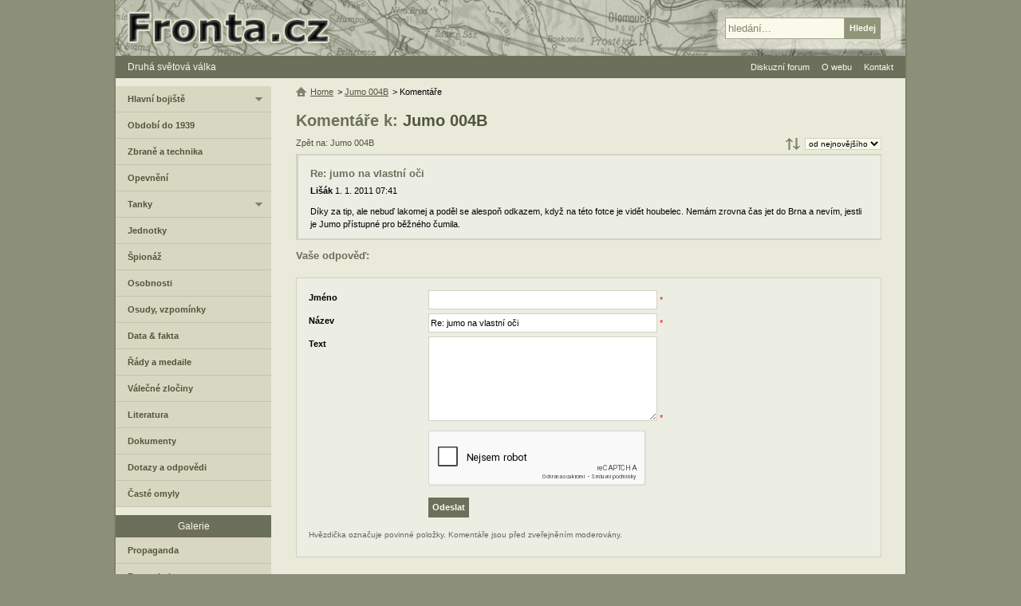

--- FILE ---
content_type: text/html; charset=utf-8
request_url: https://www.google.com/recaptcha/api2/anchor?ar=1&k=6LfqDT0UAAAAAF8zMBeT1SE72UVQ6h_WiQCYb1pT&co=aHR0cHM6Ly93d3cuZnJvbnRhLmN6OjQ0Mw..&hl=cs&v=PoyoqOPhxBO7pBk68S4YbpHZ&size=normal&anchor-ms=20000&execute-ms=30000&cb=2t64gdnmnkwv
body_size: 49625
content:
<!DOCTYPE HTML><html dir="ltr" lang="cs"><head><meta http-equiv="Content-Type" content="text/html; charset=UTF-8">
<meta http-equiv="X-UA-Compatible" content="IE=edge">
<title>reCAPTCHA</title>
<style type="text/css">
/* cyrillic-ext */
@font-face {
  font-family: 'Roboto';
  font-style: normal;
  font-weight: 400;
  font-stretch: 100%;
  src: url(//fonts.gstatic.com/s/roboto/v48/KFO7CnqEu92Fr1ME7kSn66aGLdTylUAMa3GUBHMdazTgWw.woff2) format('woff2');
  unicode-range: U+0460-052F, U+1C80-1C8A, U+20B4, U+2DE0-2DFF, U+A640-A69F, U+FE2E-FE2F;
}
/* cyrillic */
@font-face {
  font-family: 'Roboto';
  font-style: normal;
  font-weight: 400;
  font-stretch: 100%;
  src: url(//fonts.gstatic.com/s/roboto/v48/KFO7CnqEu92Fr1ME7kSn66aGLdTylUAMa3iUBHMdazTgWw.woff2) format('woff2');
  unicode-range: U+0301, U+0400-045F, U+0490-0491, U+04B0-04B1, U+2116;
}
/* greek-ext */
@font-face {
  font-family: 'Roboto';
  font-style: normal;
  font-weight: 400;
  font-stretch: 100%;
  src: url(//fonts.gstatic.com/s/roboto/v48/KFO7CnqEu92Fr1ME7kSn66aGLdTylUAMa3CUBHMdazTgWw.woff2) format('woff2');
  unicode-range: U+1F00-1FFF;
}
/* greek */
@font-face {
  font-family: 'Roboto';
  font-style: normal;
  font-weight: 400;
  font-stretch: 100%;
  src: url(//fonts.gstatic.com/s/roboto/v48/KFO7CnqEu92Fr1ME7kSn66aGLdTylUAMa3-UBHMdazTgWw.woff2) format('woff2');
  unicode-range: U+0370-0377, U+037A-037F, U+0384-038A, U+038C, U+038E-03A1, U+03A3-03FF;
}
/* math */
@font-face {
  font-family: 'Roboto';
  font-style: normal;
  font-weight: 400;
  font-stretch: 100%;
  src: url(//fonts.gstatic.com/s/roboto/v48/KFO7CnqEu92Fr1ME7kSn66aGLdTylUAMawCUBHMdazTgWw.woff2) format('woff2');
  unicode-range: U+0302-0303, U+0305, U+0307-0308, U+0310, U+0312, U+0315, U+031A, U+0326-0327, U+032C, U+032F-0330, U+0332-0333, U+0338, U+033A, U+0346, U+034D, U+0391-03A1, U+03A3-03A9, U+03B1-03C9, U+03D1, U+03D5-03D6, U+03F0-03F1, U+03F4-03F5, U+2016-2017, U+2034-2038, U+203C, U+2040, U+2043, U+2047, U+2050, U+2057, U+205F, U+2070-2071, U+2074-208E, U+2090-209C, U+20D0-20DC, U+20E1, U+20E5-20EF, U+2100-2112, U+2114-2115, U+2117-2121, U+2123-214F, U+2190, U+2192, U+2194-21AE, U+21B0-21E5, U+21F1-21F2, U+21F4-2211, U+2213-2214, U+2216-22FF, U+2308-230B, U+2310, U+2319, U+231C-2321, U+2336-237A, U+237C, U+2395, U+239B-23B7, U+23D0, U+23DC-23E1, U+2474-2475, U+25AF, U+25B3, U+25B7, U+25BD, U+25C1, U+25CA, U+25CC, U+25FB, U+266D-266F, U+27C0-27FF, U+2900-2AFF, U+2B0E-2B11, U+2B30-2B4C, U+2BFE, U+3030, U+FF5B, U+FF5D, U+1D400-1D7FF, U+1EE00-1EEFF;
}
/* symbols */
@font-face {
  font-family: 'Roboto';
  font-style: normal;
  font-weight: 400;
  font-stretch: 100%;
  src: url(//fonts.gstatic.com/s/roboto/v48/KFO7CnqEu92Fr1ME7kSn66aGLdTylUAMaxKUBHMdazTgWw.woff2) format('woff2');
  unicode-range: U+0001-000C, U+000E-001F, U+007F-009F, U+20DD-20E0, U+20E2-20E4, U+2150-218F, U+2190, U+2192, U+2194-2199, U+21AF, U+21E6-21F0, U+21F3, U+2218-2219, U+2299, U+22C4-22C6, U+2300-243F, U+2440-244A, U+2460-24FF, U+25A0-27BF, U+2800-28FF, U+2921-2922, U+2981, U+29BF, U+29EB, U+2B00-2BFF, U+4DC0-4DFF, U+FFF9-FFFB, U+10140-1018E, U+10190-1019C, U+101A0, U+101D0-101FD, U+102E0-102FB, U+10E60-10E7E, U+1D2C0-1D2D3, U+1D2E0-1D37F, U+1F000-1F0FF, U+1F100-1F1AD, U+1F1E6-1F1FF, U+1F30D-1F30F, U+1F315, U+1F31C, U+1F31E, U+1F320-1F32C, U+1F336, U+1F378, U+1F37D, U+1F382, U+1F393-1F39F, U+1F3A7-1F3A8, U+1F3AC-1F3AF, U+1F3C2, U+1F3C4-1F3C6, U+1F3CA-1F3CE, U+1F3D4-1F3E0, U+1F3ED, U+1F3F1-1F3F3, U+1F3F5-1F3F7, U+1F408, U+1F415, U+1F41F, U+1F426, U+1F43F, U+1F441-1F442, U+1F444, U+1F446-1F449, U+1F44C-1F44E, U+1F453, U+1F46A, U+1F47D, U+1F4A3, U+1F4B0, U+1F4B3, U+1F4B9, U+1F4BB, U+1F4BF, U+1F4C8-1F4CB, U+1F4D6, U+1F4DA, U+1F4DF, U+1F4E3-1F4E6, U+1F4EA-1F4ED, U+1F4F7, U+1F4F9-1F4FB, U+1F4FD-1F4FE, U+1F503, U+1F507-1F50B, U+1F50D, U+1F512-1F513, U+1F53E-1F54A, U+1F54F-1F5FA, U+1F610, U+1F650-1F67F, U+1F687, U+1F68D, U+1F691, U+1F694, U+1F698, U+1F6AD, U+1F6B2, U+1F6B9-1F6BA, U+1F6BC, U+1F6C6-1F6CF, U+1F6D3-1F6D7, U+1F6E0-1F6EA, U+1F6F0-1F6F3, U+1F6F7-1F6FC, U+1F700-1F7FF, U+1F800-1F80B, U+1F810-1F847, U+1F850-1F859, U+1F860-1F887, U+1F890-1F8AD, U+1F8B0-1F8BB, U+1F8C0-1F8C1, U+1F900-1F90B, U+1F93B, U+1F946, U+1F984, U+1F996, U+1F9E9, U+1FA00-1FA6F, U+1FA70-1FA7C, U+1FA80-1FA89, U+1FA8F-1FAC6, U+1FACE-1FADC, U+1FADF-1FAE9, U+1FAF0-1FAF8, U+1FB00-1FBFF;
}
/* vietnamese */
@font-face {
  font-family: 'Roboto';
  font-style: normal;
  font-weight: 400;
  font-stretch: 100%;
  src: url(//fonts.gstatic.com/s/roboto/v48/KFO7CnqEu92Fr1ME7kSn66aGLdTylUAMa3OUBHMdazTgWw.woff2) format('woff2');
  unicode-range: U+0102-0103, U+0110-0111, U+0128-0129, U+0168-0169, U+01A0-01A1, U+01AF-01B0, U+0300-0301, U+0303-0304, U+0308-0309, U+0323, U+0329, U+1EA0-1EF9, U+20AB;
}
/* latin-ext */
@font-face {
  font-family: 'Roboto';
  font-style: normal;
  font-weight: 400;
  font-stretch: 100%;
  src: url(//fonts.gstatic.com/s/roboto/v48/KFO7CnqEu92Fr1ME7kSn66aGLdTylUAMa3KUBHMdazTgWw.woff2) format('woff2');
  unicode-range: U+0100-02BA, U+02BD-02C5, U+02C7-02CC, U+02CE-02D7, U+02DD-02FF, U+0304, U+0308, U+0329, U+1D00-1DBF, U+1E00-1E9F, U+1EF2-1EFF, U+2020, U+20A0-20AB, U+20AD-20C0, U+2113, U+2C60-2C7F, U+A720-A7FF;
}
/* latin */
@font-face {
  font-family: 'Roboto';
  font-style: normal;
  font-weight: 400;
  font-stretch: 100%;
  src: url(//fonts.gstatic.com/s/roboto/v48/KFO7CnqEu92Fr1ME7kSn66aGLdTylUAMa3yUBHMdazQ.woff2) format('woff2');
  unicode-range: U+0000-00FF, U+0131, U+0152-0153, U+02BB-02BC, U+02C6, U+02DA, U+02DC, U+0304, U+0308, U+0329, U+2000-206F, U+20AC, U+2122, U+2191, U+2193, U+2212, U+2215, U+FEFF, U+FFFD;
}
/* cyrillic-ext */
@font-face {
  font-family: 'Roboto';
  font-style: normal;
  font-weight: 500;
  font-stretch: 100%;
  src: url(//fonts.gstatic.com/s/roboto/v48/KFO7CnqEu92Fr1ME7kSn66aGLdTylUAMa3GUBHMdazTgWw.woff2) format('woff2');
  unicode-range: U+0460-052F, U+1C80-1C8A, U+20B4, U+2DE0-2DFF, U+A640-A69F, U+FE2E-FE2F;
}
/* cyrillic */
@font-face {
  font-family: 'Roboto';
  font-style: normal;
  font-weight: 500;
  font-stretch: 100%;
  src: url(//fonts.gstatic.com/s/roboto/v48/KFO7CnqEu92Fr1ME7kSn66aGLdTylUAMa3iUBHMdazTgWw.woff2) format('woff2');
  unicode-range: U+0301, U+0400-045F, U+0490-0491, U+04B0-04B1, U+2116;
}
/* greek-ext */
@font-face {
  font-family: 'Roboto';
  font-style: normal;
  font-weight: 500;
  font-stretch: 100%;
  src: url(//fonts.gstatic.com/s/roboto/v48/KFO7CnqEu92Fr1ME7kSn66aGLdTylUAMa3CUBHMdazTgWw.woff2) format('woff2');
  unicode-range: U+1F00-1FFF;
}
/* greek */
@font-face {
  font-family: 'Roboto';
  font-style: normal;
  font-weight: 500;
  font-stretch: 100%;
  src: url(//fonts.gstatic.com/s/roboto/v48/KFO7CnqEu92Fr1ME7kSn66aGLdTylUAMa3-UBHMdazTgWw.woff2) format('woff2');
  unicode-range: U+0370-0377, U+037A-037F, U+0384-038A, U+038C, U+038E-03A1, U+03A3-03FF;
}
/* math */
@font-face {
  font-family: 'Roboto';
  font-style: normal;
  font-weight: 500;
  font-stretch: 100%;
  src: url(//fonts.gstatic.com/s/roboto/v48/KFO7CnqEu92Fr1ME7kSn66aGLdTylUAMawCUBHMdazTgWw.woff2) format('woff2');
  unicode-range: U+0302-0303, U+0305, U+0307-0308, U+0310, U+0312, U+0315, U+031A, U+0326-0327, U+032C, U+032F-0330, U+0332-0333, U+0338, U+033A, U+0346, U+034D, U+0391-03A1, U+03A3-03A9, U+03B1-03C9, U+03D1, U+03D5-03D6, U+03F0-03F1, U+03F4-03F5, U+2016-2017, U+2034-2038, U+203C, U+2040, U+2043, U+2047, U+2050, U+2057, U+205F, U+2070-2071, U+2074-208E, U+2090-209C, U+20D0-20DC, U+20E1, U+20E5-20EF, U+2100-2112, U+2114-2115, U+2117-2121, U+2123-214F, U+2190, U+2192, U+2194-21AE, U+21B0-21E5, U+21F1-21F2, U+21F4-2211, U+2213-2214, U+2216-22FF, U+2308-230B, U+2310, U+2319, U+231C-2321, U+2336-237A, U+237C, U+2395, U+239B-23B7, U+23D0, U+23DC-23E1, U+2474-2475, U+25AF, U+25B3, U+25B7, U+25BD, U+25C1, U+25CA, U+25CC, U+25FB, U+266D-266F, U+27C0-27FF, U+2900-2AFF, U+2B0E-2B11, U+2B30-2B4C, U+2BFE, U+3030, U+FF5B, U+FF5D, U+1D400-1D7FF, U+1EE00-1EEFF;
}
/* symbols */
@font-face {
  font-family: 'Roboto';
  font-style: normal;
  font-weight: 500;
  font-stretch: 100%;
  src: url(//fonts.gstatic.com/s/roboto/v48/KFO7CnqEu92Fr1ME7kSn66aGLdTylUAMaxKUBHMdazTgWw.woff2) format('woff2');
  unicode-range: U+0001-000C, U+000E-001F, U+007F-009F, U+20DD-20E0, U+20E2-20E4, U+2150-218F, U+2190, U+2192, U+2194-2199, U+21AF, U+21E6-21F0, U+21F3, U+2218-2219, U+2299, U+22C4-22C6, U+2300-243F, U+2440-244A, U+2460-24FF, U+25A0-27BF, U+2800-28FF, U+2921-2922, U+2981, U+29BF, U+29EB, U+2B00-2BFF, U+4DC0-4DFF, U+FFF9-FFFB, U+10140-1018E, U+10190-1019C, U+101A0, U+101D0-101FD, U+102E0-102FB, U+10E60-10E7E, U+1D2C0-1D2D3, U+1D2E0-1D37F, U+1F000-1F0FF, U+1F100-1F1AD, U+1F1E6-1F1FF, U+1F30D-1F30F, U+1F315, U+1F31C, U+1F31E, U+1F320-1F32C, U+1F336, U+1F378, U+1F37D, U+1F382, U+1F393-1F39F, U+1F3A7-1F3A8, U+1F3AC-1F3AF, U+1F3C2, U+1F3C4-1F3C6, U+1F3CA-1F3CE, U+1F3D4-1F3E0, U+1F3ED, U+1F3F1-1F3F3, U+1F3F5-1F3F7, U+1F408, U+1F415, U+1F41F, U+1F426, U+1F43F, U+1F441-1F442, U+1F444, U+1F446-1F449, U+1F44C-1F44E, U+1F453, U+1F46A, U+1F47D, U+1F4A3, U+1F4B0, U+1F4B3, U+1F4B9, U+1F4BB, U+1F4BF, U+1F4C8-1F4CB, U+1F4D6, U+1F4DA, U+1F4DF, U+1F4E3-1F4E6, U+1F4EA-1F4ED, U+1F4F7, U+1F4F9-1F4FB, U+1F4FD-1F4FE, U+1F503, U+1F507-1F50B, U+1F50D, U+1F512-1F513, U+1F53E-1F54A, U+1F54F-1F5FA, U+1F610, U+1F650-1F67F, U+1F687, U+1F68D, U+1F691, U+1F694, U+1F698, U+1F6AD, U+1F6B2, U+1F6B9-1F6BA, U+1F6BC, U+1F6C6-1F6CF, U+1F6D3-1F6D7, U+1F6E0-1F6EA, U+1F6F0-1F6F3, U+1F6F7-1F6FC, U+1F700-1F7FF, U+1F800-1F80B, U+1F810-1F847, U+1F850-1F859, U+1F860-1F887, U+1F890-1F8AD, U+1F8B0-1F8BB, U+1F8C0-1F8C1, U+1F900-1F90B, U+1F93B, U+1F946, U+1F984, U+1F996, U+1F9E9, U+1FA00-1FA6F, U+1FA70-1FA7C, U+1FA80-1FA89, U+1FA8F-1FAC6, U+1FACE-1FADC, U+1FADF-1FAE9, U+1FAF0-1FAF8, U+1FB00-1FBFF;
}
/* vietnamese */
@font-face {
  font-family: 'Roboto';
  font-style: normal;
  font-weight: 500;
  font-stretch: 100%;
  src: url(//fonts.gstatic.com/s/roboto/v48/KFO7CnqEu92Fr1ME7kSn66aGLdTylUAMa3OUBHMdazTgWw.woff2) format('woff2');
  unicode-range: U+0102-0103, U+0110-0111, U+0128-0129, U+0168-0169, U+01A0-01A1, U+01AF-01B0, U+0300-0301, U+0303-0304, U+0308-0309, U+0323, U+0329, U+1EA0-1EF9, U+20AB;
}
/* latin-ext */
@font-face {
  font-family: 'Roboto';
  font-style: normal;
  font-weight: 500;
  font-stretch: 100%;
  src: url(//fonts.gstatic.com/s/roboto/v48/KFO7CnqEu92Fr1ME7kSn66aGLdTylUAMa3KUBHMdazTgWw.woff2) format('woff2');
  unicode-range: U+0100-02BA, U+02BD-02C5, U+02C7-02CC, U+02CE-02D7, U+02DD-02FF, U+0304, U+0308, U+0329, U+1D00-1DBF, U+1E00-1E9F, U+1EF2-1EFF, U+2020, U+20A0-20AB, U+20AD-20C0, U+2113, U+2C60-2C7F, U+A720-A7FF;
}
/* latin */
@font-face {
  font-family: 'Roboto';
  font-style: normal;
  font-weight: 500;
  font-stretch: 100%;
  src: url(//fonts.gstatic.com/s/roboto/v48/KFO7CnqEu92Fr1ME7kSn66aGLdTylUAMa3yUBHMdazQ.woff2) format('woff2');
  unicode-range: U+0000-00FF, U+0131, U+0152-0153, U+02BB-02BC, U+02C6, U+02DA, U+02DC, U+0304, U+0308, U+0329, U+2000-206F, U+20AC, U+2122, U+2191, U+2193, U+2212, U+2215, U+FEFF, U+FFFD;
}
/* cyrillic-ext */
@font-face {
  font-family: 'Roboto';
  font-style: normal;
  font-weight: 900;
  font-stretch: 100%;
  src: url(//fonts.gstatic.com/s/roboto/v48/KFO7CnqEu92Fr1ME7kSn66aGLdTylUAMa3GUBHMdazTgWw.woff2) format('woff2');
  unicode-range: U+0460-052F, U+1C80-1C8A, U+20B4, U+2DE0-2DFF, U+A640-A69F, U+FE2E-FE2F;
}
/* cyrillic */
@font-face {
  font-family: 'Roboto';
  font-style: normal;
  font-weight: 900;
  font-stretch: 100%;
  src: url(//fonts.gstatic.com/s/roboto/v48/KFO7CnqEu92Fr1ME7kSn66aGLdTylUAMa3iUBHMdazTgWw.woff2) format('woff2');
  unicode-range: U+0301, U+0400-045F, U+0490-0491, U+04B0-04B1, U+2116;
}
/* greek-ext */
@font-face {
  font-family: 'Roboto';
  font-style: normal;
  font-weight: 900;
  font-stretch: 100%;
  src: url(//fonts.gstatic.com/s/roboto/v48/KFO7CnqEu92Fr1ME7kSn66aGLdTylUAMa3CUBHMdazTgWw.woff2) format('woff2');
  unicode-range: U+1F00-1FFF;
}
/* greek */
@font-face {
  font-family: 'Roboto';
  font-style: normal;
  font-weight: 900;
  font-stretch: 100%;
  src: url(//fonts.gstatic.com/s/roboto/v48/KFO7CnqEu92Fr1ME7kSn66aGLdTylUAMa3-UBHMdazTgWw.woff2) format('woff2');
  unicode-range: U+0370-0377, U+037A-037F, U+0384-038A, U+038C, U+038E-03A1, U+03A3-03FF;
}
/* math */
@font-face {
  font-family: 'Roboto';
  font-style: normal;
  font-weight: 900;
  font-stretch: 100%;
  src: url(//fonts.gstatic.com/s/roboto/v48/KFO7CnqEu92Fr1ME7kSn66aGLdTylUAMawCUBHMdazTgWw.woff2) format('woff2');
  unicode-range: U+0302-0303, U+0305, U+0307-0308, U+0310, U+0312, U+0315, U+031A, U+0326-0327, U+032C, U+032F-0330, U+0332-0333, U+0338, U+033A, U+0346, U+034D, U+0391-03A1, U+03A3-03A9, U+03B1-03C9, U+03D1, U+03D5-03D6, U+03F0-03F1, U+03F4-03F5, U+2016-2017, U+2034-2038, U+203C, U+2040, U+2043, U+2047, U+2050, U+2057, U+205F, U+2070-2071, U+2074-208E, U+2090-209C, U+20D0-20DC, U+20E1, U+20E5-20EF, U+2100-2112, U+2114-2115, U+2117-2121, U+2123-214F, U+2190, U+2192, U+2194-21AE, U+21B0-21E5, U+21F1-21F2, U+21F4-2211, U+2213-2214, U+2216-22FF, U+2308-230B, U+2310, U+2319, U+231C-2321, U+2336-237A, U+237C, U+2395, U+239B-23B7, U+23D0, U+23DC-23E1, U+2474-2475, U+25AF, U+25B3, U+25B7, U+25BD, U+25C1, U+25CA, U+25CC, U+25FB, U+266D-266F, U+27C0-27FF, U+2900-2AFF, U+2B0E-2B11, U+2B30-2B4C, U+2BFE, U+3030, U+FF5B, U+FF5D, U+1D400-1D7FF, U+1EE00-1EEFF;
}
/* symbols */
@font-face {
  font-family: 'Roboto';
  font-style: normal;
  font-weight: 900;
  font-stretch: 100%;
  src: url(//fonts.gstatic.com/s/roboto/v48/KFO7CnqEu92Fr1ME7kSn66aGLdTylUAMaxKUBHMdazTgWw.woff2) format('woff2');
  unicode-range: U+0001-000C, U+000E-001F, U+007F-009F, U+20DD-20E0, U+20E2-20E4, U+2150-218F, U+2190, U+2192, U+2194-2199, U+21AF, U+21E6-21F0, U+21F3, U+2218-2219, U+2299, U+22C4-22C6, U+2300-243F, U+2440-244A, U+2460-24FF, U+25A0-27BF, U+2800-28FF, U+2921-2922, U+2981, U+29BF, U+29EB, U+2B00-2BFF, U+4DC0-4DFF, U+FFF9-FFFB, U+10140-1018E, U+10190-1019C, U+101A0, U+101D0-101FD, U+102E0-102FB, U+10E60-10E7E, U+1D2C0-1D2D3, U+1D2E0-1D37F, U+1F000-1F0FF, U+1F100-1F1AD, U+1F1E6-1F1FF, U+1F30D-1F30F, U+1F315, U+1F31C, U+1F31E, U+1F320-1F32C, U+1F336, U+1F378, U+1F37D, U+1F382, U+1F393-1F39F, U+1F3A7-1F3A8, U+1F3AC-1F3AF, U+1F3C2, U+1F3C4-1F3C6, U+1F3CA-1F3CE, U+1F3D4-1F3E0, U+1F3ED, U+1F3F1-1F3F3, U+1F3F5-1F3F7, U+1F408, U+1F415, U+1F41F, U+1F426, U+1F43F, U+1F441-1F442, U+1F444, U+1F446-1F449, U+1F44C-1F44E, U+1F453, U+1F46A, U+1F47D, U+1F4A3, U+1F4B0, U+1F4B3, U+1F4B9, U+1F4BB, U+1F4BF, U+1F4C8-1F4CB, U+1F4D6, U+1F4DA, U+1F4DF, U+1F4E3-1F4E6, U+1F4EA-1F4ED, U+1F4F7, U+1F4F9-1F4FB, U+1F4FD-1F4FE, U+1F503, U+1F507-1F50B, U+1F50D, U+1F512-1F513, U+1F53E-1F54A, U+1F54F-1F5FA, U+1F610, U+1F650-1F67F, U+1F687, U+1F68D, U+1F691, U+1F694, U+1F698, U+1F6AD, U+1F6B2, U+1F6B9-1F6BA, U+1F6BC, U+1F6C6-1F6CF, U+1F6D3-1F6D7, U+1F6E0-1F6EA, U+1F6F0-1F6F3, U+1F6F7-1F6FC, U+1F700-1F7FF, U+1F800-1F80B, U+1F810-1F847, U+1F850-1F859, U+1F860-1F887, U+1F890-1F8AD, U+1F8B0-1F8BB, U+1F8C0-1F8C1, U+1F900-1F90B, U+1F93B, U+1F946, U+1F984, U+1F996, U+1F9E9, U+1FA00-1FA6F, U+1FA70-1FA7C, U+1FA80-1FA89, U+1FA8F-1FAC6, U+1FACE-1FADC, U+1FADF-1FAE9, U+1FAF0-1FAF8, U+1FB00-1FBFF;
}
/* vietnamese */
@font-face {
  font-family: 'Roboto';
  font-style: normal;
  font-weight: 900;
  font-stretch: 100%;
  src: url(//fonts.gstatic.com/s/roboto/v48/KFO7CnqEu92Fr1ME7kSn66aGLdTylUAMa3OUBHMdazTgWw.woff2) format('woff2');
  unicode-range: U+0102-0103, U+0110-0111, U+0128-0129, U+0168-0169, U+01A0-01A1, U+01AF-01B0, U+0300-0301, U+0303-0304, U+0308-0309, U+0323, U+0329, U+1EA0-1EF9, U+20AB;
}
/* latin-ext */
@font-face {
  font-family: 'Roboto';
  font-style: normal;
  font-weight: 900;
  font-stretch: 100%;
  src: url(//fonts.gstatic.com/s/roboto/v48/KFO7CnqEu92Fr1ME7kSn66aGLdTylUAMa3KUBHMdazTgWw.woff2) format('woff2');
  unicode-range: U+0100-02BA, U+02BD-02C5, U+02C7-02CC, U+02CE-02D7, U+02DD-02FF, U+0304, U+0308, U+0329, U+1D00-1DBF, U+1E00-1E9F, U+1EF2-1EFF, U+2020, U+20A0-20AB, U+20AD-20C0, U+2113, U+2C60-2C7F, U+A720-A7FF;
}
/* latin */
@font-face {
  font-family: 'Roboto';
  font-style: normal;
  font-weight: 900;
  font-stretch: 100%;
  src: url(//fonts.gstatic.com/s/roboto/v48/KFO7CnqEu92Fr1ME7kSn66aGLdTylUAMa3yUBHMdazQ.woff2) format('woff2');
  unicode-range: U+0000-00FF, U+0131, U+0152-0153, U+02BB-02BC, U+02C6, U+02DA, U+02DC, U+0304, U+0308, U+0329, U+2000-206F, U+20AC, U+2122, U+2191, U+2193, U+2212, U+2215, U+FEFF, U+FFFD;
}

</style>
<link rel="stylesheet" type="text/css" href="https://www.gstatic.com/recaptcha/releases/PoyoqOPhxBO7pBk68S4YbpHZ/styles__ltr.css">
<script nonce="zLcXezuyEzz-lRN7MHDfaw" type="text/javascript">window['__recaptcha_api'] = 'https://www.google.com/recaptcha/api2/';</script>
<script type="text/javascript" src="https://www.gstatic.com/recaptcha/releases/PoyoqOPhxBO7pBk68S4YbpHZ/recaptcha__cs.js" nonce="zLcXezuyEzz-lRN7MHDfaw">
      
    </script></head>
<body><div id="rc-anchor-alert" class="rc-anchor-alert"></div>
<input type="hidden" id="recaptcha-token" value="[base64]">
<script type="text/javascript" nonce="zLcXezuyEzz-lRN7MHDfaw">
      recaptcha.anchor.Main.init("[\x22ainput\x22,[\x22bgdata\x22,\x22\x22,\[base64]/[base64]/bmV3IFpbdF0obVswXSk6Sz09Mj9uZXcgWlt0XShtWzBdLG1bMV0pOks9PTM/bmV3IFpbdF0obVswXSxtWzFdLG1bMl0pOks9PTQ/[base64]/[base64]/[base64]/[base64]/[base64]/[base64]/[base64]/[base64]/[base64]/[base64]/[base64]/[base64]/[base64]/[base64]\\u003d\\u003d\x22,\[base64]\\u003d\\u003d\x22,\[base64]/CgMOUw73DoSM5a2FqDRNVw41pwpwvw5wxcMKUwoZswpI2wpDCqMOnAsKWJSF/TQ/[base64]/wobDhDDDiGtCwpNATVLCqcKic8OIV8O1wqTDicK7wqzChiPDsFANw5nDpcKdwr95SsKZLGjChsKhS37DlzdKw5R6wrYyJyLCuW1cw4XCssKuwoEYwqI+woXCjkt1Z8K5wr44wqV0wo4kVgLClFzDlAkRw6PCpsKNw4zCvl8hwqNxFCjDsw/Dq8KmdsOowr3DsTDCp8OKwr90wqYhwrtTFXDCgU83CMO4wrcYaGLDpsKiwqtTwq44MsKDdsK5HSV/wrJuw4tjw7opw7gNw5UfwofDssKWM8OHD8OCwqxOdMK5ecKRwoRlwoXCscKNw4LDj0rDmsK5QyIzasKUwr7DqMOFF8O+wpbCiz8Ew4QUw41pwrbDoUnDrcKVccOWd8KGacOjKcO1D8OYw5fCqmnDmsK9wp/CoGnCmE/CvxHCuQ3Do8OuwqUvDsOAH8KXOsKhw6FSw7tjwrUMw5xJw7U8wp4UKiRYL8K7wpMLw77ChzMqPAMJw7XChmMDw7Ebw7YewqHCtcOgw7bCiw5Jw5ALBMKHNsOib8KIWsKFbGnCpEhiXCt9woHCjsOCQMO9BiHDj8KPbcOTw7NQwrPChibCpMONwrTCrzbCjsK/[base64]/[base64]/CpGbCnMKuw4p/wpXCoMK3w63CicK3w6pxwrHDtmZkw7HCtcKSw7DCksOfw4/DjhUawqthw4zDr8OlwrLDk2nCksO+w6YaIhQrLm7Dtl1mVCjDnEbDmgtDUMKyworDkVzCj1UaCMKqw6h7OMK1AijCmcKswp5YMsONKj7Cn8O5wr/DpMOUw5zCuTTCrXsjZyIDw4PDs8OKOsKzflIGHsOYw4dWw6TCnMOpwrbDpMKKwo/[base64]/[base64]/DkzLCrTxOwoFKIUxhw6QMw5zDgsKbO0jDq0HCr8OjQQPCpA/Dm8O4wr9bworDscO2BWTDtEcZDjzDjMO3wp3DicOswrFlC8OMRcKbwql2IB0WR8OlwrcOw7p9PkQ0IDQ/QMOUw7gwRiUNf13CoMOLAsOswqfDhWvDmMKTfjzCixbChlpJUMOEw4U1w5jCisK0wqZPw4B/w6QUFU4CAU4mCX3CtcKTQ8KXdQ02I8OrwosHbcOLw5tsUcKGKTJowqBsM8OrwqLCiMObQBlRwoRFw4bCpy3ChcKFw65EOQfClsKzw4jCqwVXCcK4wobDq2fDrsKrw5Yiw6NzNHrCt8KTw6rDg0bCusKOU8O2MgdZwrnCggcwWicQwpdSw7jCmcO0wqzDh8Ocwp/[base64]/DtQXDs8KJw4HCmi9zbMOsw4LDlMKlDkXCucOtwq9Yw5vDvcOCDcKRw73CtsKww6bCucOzwoTDqMOCccOVw6DDqVdnJmzCiMKSw6LDl8O9LBMQNcKKWEx6wr8qwrnDkMO9woXCln/Cg2Emw5x7DcKVe8OqRMOYwqA0w7TDpHoxw6FEw5bCvsKswrkXw6tGwozDjMKxGWoSwokwKcKqeMKsWMOxY3LDi1ECTcKgwojCpcOLwogKwrEowr86wotBwp00JEXDlS1mETzCmsK6wpIdN8O2w7k7wq/[base64]/w6cgwrVhTUfDl3zDlsKVwofCjMOxwrvDvF13w4nDvHgow6EOWE1ERcKFXsK6MsOIwoXChMKhw6LClMKTOR00w7NDVMO0wpLCoyw/RcOHXMOkB8O4wovCq8Ocw73DqEE/ScKpEsKuQngXwrzCm8OmJcKKTcKdSHUUw4LCjg4QexMpw6bDhBrDrsOwwpPDqE7ClcKRIWfCvsO/IcKtwrfCnm5PecKkFcOncMKZLsOFwqLDg1nDo8KjIX0Owr4wJ8OKCi4GW8KvcMOgw7rDrcOlw7/[base64]/wrjDtcOnOMOMVsOqwpkHCcKvwqRmw6Umw4Ifwoc5PsOHw6vDkWPCvMKxMlkzYcOGwqrDvhAOwq1UQ8OQPsO1YW/CvWZMc0vClgI8wpUGQsKgU8KCw6bDsGrDgTjDvMK8RsOXwrfCnU/CkVDCsm/CrS5iCsKtwqDCpA0pwqdnw4DCnVxCIUc1Bi0RwoDDmxLCmMOfcjbCnsOdAjtAwqUtwoFbwq1dw6LDgHwUwq3DhCbCjcODHkXCsgpPwqrClhAEJkbChB02PsOGSgXChVkbwonDhMKAw4JAWwPCvQAmE8O/SMO3wqjDrlfClVrDv8K+esK3w4/CmcO9wqVxBhjDj8KlR8Ojw49cKcOIw5o9wq7DmcKPOsKRw5Maw7I/QsO9dFLCtcOjwoxNwo/DtcKfw5/DosOfEyDDq8KPNDXCulfCqFDCr8KCw7UxOMOeWH5ZEjhmJWELw5vDuwEew6nDkkrDucOywpsUw5fDqCw/ei/Dnm0DDmXDvjoVw5QhCW7CmcKIwqzDqClow4I4w43DhcOYw57CoV3DtcOZwoEkwrzCq8K8R8KfNQtQw44pO8KQe8KUHX5Ad8Khw4/CqBXDgl5/[base64]/Dq8Ojw49qWAYdw7gSw6rCqsK/VMOiwq5tMsOsw6RPesOVw4VLbCDCm0DCgBzCs8K6bsOdw6XDuhlhw5A3w5c/wpBHw5Z7w5tjw6c/[base64]/[base64]/DmcOgw7gKwrVfwqg9w44fw6RTwpHDlcOXPsKuT8KyLUV4worDqsKlw5TCnMOfwoV6w4DCvcO5bDszFMKDKcOcQHQtwo/DhcOnEcK0YXY3wrbCgGnCszNaPMKtUARCwp7ChcKnw6vDgUpzwpwEwqLDkV/ChCPCqcOGwqvCuzhpbsKRwqfCsQ7CsRExwrsnwp3DjcOCUiM2w55awqTDlMKdwoJCH3TCkMKeGsOdA8KrIVwJdTwYMsOBw5Q5Vz7CqcK3HsKnasKsw6PDm8OrwoFbCsK5LcK0Mz5MWMKqVMKERcKqwrM6TMOZwrLDp8KmZVPDlgfCsMKCP8Kzwrcxw47DvcOXw7/CpsKcMUTDpMOOD1LDtsKowprCqMOCQWDCm8KTaMOnwpt3wqLCk8KQUAbDoll/ZcKVwqLCigXCpUJxZWDDgMOpRTvCkCXCksO1LA45UkXDnQTDk8KycwvCs3XDicOvSsO1w5Qaw6rDq8OrwoovwrLDhVJhworCk0/CsgLCo8KJw4pbenfCv8KGw4bDnDfDgsKhVsOWwqk4f8OfN03DocKTwrjDih/Dhn47w4J5GmlhTUMUw5g/[base64]/[base64]/wqFJaW4Fwp9lYsKHLcKpw6lqUcKWNCHCmWh8CiHDiMORFMKaaHEXZgrDk8OeKFrCnUHCl1/DunV4wr7DuMOvYMOrw5/DkcOyw7DDqEouw5/CtCnDvyjCijh/wp4NwqjDpsO5w6jDhcKYR8Kaw5fCgMO/wqDDrwFIYDnDqMKYcMOPw5xldkk6w6pjIRfDpsOKw6nDocO0GWbCh3zDslHCncO6woY/TAnDssOnw7B9wobDgB17ccKdw6UICT7Ds1piwofCs8KBFcKqScOfw6AsTcOyw5HDjMO9w5pGTcKSwp7CgAk7ccKHw6fDiUvCpMKwDyJFeMOeKsK9w5Z1H8KSwr4wQ1QKw6wLwqU6w5vCrzjDqsOEBXd/[base64]/S8KBP2o6wrrCmxsne0xgTQ89w7YaacOrw6/DijjDnmTCl0AhccOKJcKKw4LCj8KccCvDpMKZcnrDicORNcOFIDszNcO+wpTDscK/[base64]/w757H8K8woPDhWJDw4crYcKRwosVwqACbw93w5QrFREtJxPCrMO4w7sBw5TCiWlVBcKhYcKZwrlQBhHCjSdcwqMAM8OSwptQNE/[base64]/[base64]/ZcO+WsOMSUpHTcOow4XDucOWw5vCvMKLQUvDtcO+wobDhDsjw4IEwo7DtDfDokLDp8OQw4fCnV5afW9swpVUKw3DoGjCrDNgIFR4EcKpa8KiwonCukMOMR/CqMKtw4bDgRjDtcKZw4fDkSdFw5BfJMOGExhxYsObLMOzw6DCpBbCnVI/L0bCmcKWAlxoVVdAw67DhMOpPsO2w4whw5EQMEtVRsOCfsKWw6TDmMK9E8ORw6wMw7XDlXXDh8OSw6jCr3s/wqhGw6nDtsOidndSI8KfJsKObcKCw4xgw7FydBnCgGYoacKawoA9wrDDhyrCuy7DkgPDuMO/wpLCisOYQS0xV8Ojw6zDrcOPw7vDvMOrIkzCkErCm8OfaMKNw4NZwoHCk8O5wqx1w4Jyfzsow43CssObUMOQwphew5HDp2HChEjCocOmw7XCvsKDa8Kcw6EtwojDqMKjwpZ2wp7Cu3XDvi/CsUlJwrHDnXLDtglEbsKBeMONw4Brw5vDqcOEbcK0VWxRQsK8w6zDssOjwo3Cq8KbworDmMOfHcKkFh3CrEzClsO1wrbCpsKmwojCsMOUUMKjw60LDUIwEgPDjcKiM8KUwoIsw7kGw5bCgsKRw7Ixwp3DhsKBT8Opw51uw6EiFMO9SD/CpHDCg0JHw6zCu8KUHCPCk3QfMHHCucKpMcOww4xhwrDDucOJdXdbAcKaZUNob8K/TWTCpX91wprCvDR1wo7DjEjCqBwLw6cYwrvDm8Klwr3CmCUITcOiZ8KbUw9TcTvDoDTDl8KdwovDnm5Jw47DjcOvGsKjH8KVB8K3wrbCqVjDusO8w49hw61hwrTCoAXCpWBqO8OgwqTCp8KYwrVIVMOBwprDqsK2DR/CshDDjwTDgQ9Vd1DDoMOKwrJPBE7Dh1tpFgQ8wpFGw4nCrgpfdcOhwqZYWcKkaBQGw5ECWsK8w40AwplWH3hiZ8OvwrVrZFvDqMKeUsKJwqMNNMO+wpkgVHfCiXPCihfCtCDDg3Jcw4I3WMKTwrspw4YNRU/CjcO9JcK5w4/DsQDDuSt8w7PDqk3CunLCvcO5w6TChWQScVnDpMOWw7lQwp9kEMK+DEzDuMKpw7bDrjsuEHHDh8OEw45xNH7CqMOkwrt7w7rDo8KUWUd6WcKbw6h1wq7Dq8OCIsKUw5fCl8K7w61+c1FpwrzCkQTCosK2wqDCusK/FMOWw7bDrSlnwoPCtV4iworCmCouwrQzwqfDs1cNwpsGw6vCtcOaIx/DrnnCgyjDtDobw6DDjBPDoAHDmFzCuMKxw5PCpFgUL8O1wqvCn1V+wqbDnwPDviPDrcKUQcKGY1HCusOgw7fCqk7DkBoLwrxpwr7DoMKtKsOcAcOPKsKcwoZOw5M2w54xwoRtw4TCiG/DhsKvwrHDqMK/w5HDnMO+w5VpBSjDoydMw5IFZ8O6wo0+UcOrWmBzw70aw4ZEwqjDjX3DojbDiFnCvkkSXSZdE8KvWk/[base64]/DhRUjwrrDu3hawpwTw5AXwo8Sw4LCnsKWEsKdw4UPXjIEA8OrwplLw5JNQQUeBTLClg/CoE1awp7DmBpsSGYVw75Sw53CrcOqNsKLw5DCgcKpI8OZEMO7wrcgwq/CgAl4w4RDwqhLHsOPw4LCtMO+ZUfCjcOewpsbEsODwqDCgsKHOMKAw7dLSW/DqE8YworClDLDmMKhMMOAFENywr7Cp347woM5FcKMCmPCtMK+wrk8w5DCncOFacKgw7kGMsOFF8OIw7gVwpxbw6bCs8K8w7kvw7XCsMKEwq7Dn8OdRcOvw69TXFJOFMKaS3vDvk/CuC7DkcOke0s0wrp9w64uw7jCqisFw4XCt8KhwrN4XMK+wqjDlD52wqlCRB7CvVgHwoFADkINUjTDrz1OAERTw49aw6tMw4/Dk8O9w7nDmlDDji1zw7TCp2ZEeEzCnsKSWRIDw61iH1HCjMOXwqnCvzjCicK7w7F6w6rDosK+TcKCw6cow5bDksOLRcOqAMKuw4TDtz/CgsOVYcKLw71Kw7I+S8OSw7stwrE0w6zDtQ7DsSjDmRh7eMKPF8KAJMK+wrYBTUU1J8KsYwzDrChrBcK4wrBrARlowo/[base64]/Dn3w8wqrCrTRbKsKSVMKQZ0vCqkPDssK1BcKjw6fCvsKEHcKbF8K6ah5/w4g2w6bDlD8Ua8Kjwp4+wqDCjsKZTy/DlsOvwr1UA0HCsDB/[base64]/DpwsfZVHCpMOgcD/[base64]/w57Ck8KVZF9ia8Ksw7pBwr87S8OIw5UGw4cCUcOTw4hdwox4UsOCwq8tw5bDtAXDm2PClcKKw4QiwrzDtgbDmktzT8Kyw7JuwoTCtsKrw7TCmX/Dp8Kcw6NlaDzCscOjw6DCqn3DlcO4wq3DvlvCoMK5f8K4X1M1FXfDkh3CrcKxKcKdJ8KkMBJJUz8/[base64]/DuwlYw6fCucObFF3DicKkB8KAwoxVwqnDsm5dVQskeGbCuW8nUcOLw5J6w5sywpk1wo/ClMKewp1+d1IXQcKIw6dnSsKpQcOpNR7DhGUHw7bCm1jDgsKmVWrDnMK5woHCtAUGwpTCgsKtVsO9wqXDvngHKCnCmsKgw4zChsKZCQFsYRsXbMOzwr7CsMK6w57CmlTDoAnCnMKDw5vDmQ5uTcKQTsOjcntRTMOfwpwsw4QlU1bDo8OcZmdQJsKewp/CgAZNw5xHLXkWaEDDr2LCo8KDw67DjsO3WifDtsKyw4DDqsKTMG1qKlrCu8OnRHXCi1w+wpddw6pfNVHDlsKdw4V2N1FgGsKFw5RYSsKew453OVJTXjXChB13XcOjwoM7wq/CvnjCvsOtw4VnTsKgTHt2K20iwr/CvcKLWMKvwpDDozdNFT/CqkE7wrxiw5nCsGdQcBVAwoDCswBCdGRnEMOzAcOxwok7w4rDux3Dv2hSw5zDhikMw7LChwM4CsOXwr0BwpDDgsOXw7LCkcKMN8Oyw6TDkH0iw4BWw41RC8KBNMKVwoE0S8KRw545wpQXXcONw5EEHxrDu8Orwrwrw7QHRMKeAcOYwqfClcODXxh1cj3CkTvCpQ/CjcKFRsK+wrDCmsO3ISEBNirClzooCAV/MMKVw7g4wqwhclIefMOuwp4lVcOTwo1uXMOKw5ohwrPCoxLCpzx8PsKOwqrChcKVw6DDpMOew6DDiMOew7DCusKcw5Rmw5hjEsOgTcKQwoptwr3CtR91K1NTDcOADnhUQMKLFQLDqyREcG9xw5/CpcOKwqbDrcK+acOvI8Kde3lnw715wq3CnlU8eMOYUG7Dn2jCrMKsPSrCh8K7L8OfUCprFMK+CMO/NinDmAJvwpEYwpVyRcOBwpTDg8KZwrzDv8OqwogGwrc5w7HCqEjCqMOowobCpCbCuMOdwrcJSsKqESnCkMORD8OvTMKLwqvDoS/CqsKybMONOVctw5PDt8Kew4kHAcKIw4DCgzvDvsKzEMOcw7JJw7XCrMO8wqLCkCwZw4wHw5bDoMK5IcKbw6XCvcKORMOHKiJ4w75Lwrx4wr/DihjCqMO8NREvw6zDocKKRz8Zw6zDlcO4w4ICwqbDn8O+w6DDtXN4V1jCkQciwpzDqMOFFRvCm8ORd8KzMMKpwqzDkExMwpzCgxEKEx/CnsOzSUMOTh19w5RHw5FWUMOXTMKTXR4rRSfDjcKOQTcjw5UOw7NIP8OPTHg1wpvDrwYVwqHDpnRCwqLCgsK1RjVqeTAUCDk7wqfCt8O4w6New6/Dj1jDv8O4ZcK8KVLDiMK4UcK4wqPCq03CgsOvVMKXbGPCljDDscOCISXCmjnDn8K0TcKvAwk3bHZsO2vCrMKnw4p+wqtiY1N5w4TDnMKnw4zDtcOrw5bCsS4ge8OqPAPCgjFJw5nCvcOKT8OAwprDmg3DgcK/[base64]/S13DiXDDqjXDncKCVlQqRsKpH8KKPS97Xyoqw5AYfiHClTcsXGYeBMOYU3jCjsKfw4bCnQg/A8KObAbCgUHDhsKyAXF3wrJAG0bDpFUdw7fDqhbDtcKSdQfCqcOlw6oAGcOtI8OMeyjCoDYOw4DDqh/Cv8KZw53Dt8K+NmVqwoJfw55oNMOYI8KjwojDpk9Dw6TDjx9Ow4PDhWbDuUAvwrY9fsO3ZcKIwroiBBfDjxY3JMKDH0jCnsKPwohlwrhaw74GwrvDl8KLw6/DgFnCn1NrHcKabkNVa2DDlkx1wpjCpybCo8KTHzQBw71kOV18w53Cl8KsDg7Ci1cFRsOsAsK1J8KCSMOMwr9YwrrClic/IzLDvSDDlWbCmnxQUMKiw4UcLsO9JFokwrXDvMK3E1VPf8O1DcKvwqzCmAPCpAN+NFxxwrPCsVDDnULDnn4zJyNUwq/CnWLDqMKew74cw5dhfVpvw5YSLG02HsOqw4skw5MkwrBdwqrDrsK9w67DhiDDvgvDnMKAS2tRSCHCnsOowoTDqUXCoigPYTDDi8KoT8OMw5E/[base64]/[base64]/DjvCu8OOwrF0F0UKwqwFwpvChGDDs8O+w4fDmXo+LAx/VGwew41GwqxXw6sCB8OMcMKUKsKpA1AAEzrCsWVGdcOpQzd0woXCsSt7wq3Dl1PCrmrDgsKZwqbCkcOFJsOnbcK0cF/DsmnCp8OBw5/DiMKwExvCpMK2YMKBwprDshHDr8K5UMKXNlZvTgkjL8Kpwq/[base64]/CmMO7w43Ci0PDqMK8wqNqHz/Ci3bCvMK5ecObw6PDiXpNw6jDoWtVwrTDv0/DlwgkVMO4woIdw7Nuw57CusO9w4vCump0bCDDr8K/Z0dCScObw6g9CWTCvsOFwpjCiipMw6cURlgBwroxw7vCq8Kswo4bw47Co8O6wrJywqADwrEcC2LCtydjGkJmwpMRAXlRAsK3w6bDgw51YVA4wqvDtcK8JwcOM1gJwoTDgMKDw7HCr8OFwq4VwqPDtsOGwpB1JsKFw53Dl8K2wo/[base64]/FsKgU2PDmgdfPRtSw5ZmbsKhEX/DgmzDpn0vcnXDqsKGwqgkTFbCjk7Du0TDjcKjE8K9VMO6wqBeBMOdS8Kzw7JlwozCiA1ywokHBcOiwrLDtMOwZ8OYXcOHagrCpMK/ScOKw6J4wpF0H2MTXcKrwo7CjErDn07Ds2zDvMOWwqdowqxawozCi0BuAnwFw6NTVA7CrQsyZSvCpS/CjkRLKx4qQH/CucOlYsOjbMOgw5/CmCfDnMOIRcOJwr5ue8ORHXTCuMO/ZjlhE8KYFXfDqMOrASfCisK5wq7DtsO+D8O/[base64]/Diz3DrMKpwprCu8OZEcKBw5sBPMOsQsKiG8KgB8K2w5oww4I5w47DhsKawptgPcKCw43DkhlwQ8Klw7lUwokKw7tHwrZvUsKrNcO0G8ORIBBgQh5hXg7DlAHDgcKlNsOCw6lwVTJ/C8KHwrHDohrDpEBpIsKFw6zCu8O/w7vDq8KZCMK7w5XDowvCkcOKwo3DiEohJcOswopBwoQfwr5Jwp0xw6lqwp9QC0Z/NMKJX8KWw5V1TMKfwovDjsKAw6XDmsKxMMKwBD7CusKERXADKcK8emfCsMKBQcKIFQxgIMOwK0MRwqTDhTEJbsKDw4N3w5/Ck8KOwqLDr8KBw4bCokPCulvCkMKXJg8YSQwKwpXCi2zCil7CkQHChcKdw70iwqYLw40NXFV2UDzCuEYFwpIWw5p4w4jDmifDvw/DtMKUOE5Kw5jDlMOGw77CnCfCusK6EMOqw5NCwpskfy9UUMKYw63Dh8OZwpjCh8KwGsOpdB/[base64]/Di8KGwq7DmX3DuRAUwrkyVcKZwrnDr8KHw4HChhsZwoYGa8ONwqHCncOAK3URw45xIcOsQsOmw6t5IRbDoGwrw6rCr8KmdVAfUHbDjsKbG8Oow5TDpsKbBcOCw58mF8O7JA/[base64]/w4Vvwr52w5zDhsKSZ8K8w5FlwpfDqMKLEXPDsQ4uw6zClcOeGg3CtxDCncKtaMOFIwzDisKoaMOEAQsYw7AAFcOjX2Agw4M3RToawq4NwppuL8K8AMOVw7NJTFTDmWPCv103wo/[base64]/[base64]/DuC/DtTDDr8KYw4R1wosSesOFw6rDnsO6w50Bwp5DLcOWeW1GwrQzXxvDi8O4YsK4w7zDjyRVBULDt1bDtMKYw5/Do8O5wqfCqXMCw4HDjEbCq8Kww7scwrrCgVBLWMKnIcKyw7vCgMOiMgHCnFpUw5bCkcOIwqhHw6zDpm/[base64]/EkYaMyzDk2fCijpgwqp0FMOdCjgmZcO2wrfDmUVaw781wqDCtDATw7LDq01IXgHCnMKPwrIle8OEw4zCp8OtwrIVBXTDsCU9QGoPJcO7L3F2TV/CoMOnYiRqTktWwp/CgcKgwpjCqsOLXmYuDMKlwr4Dwrgxw6nDm8O/OTvDnTl/W8OldCDClsKaDh3DuMOPBsKWw7xcwrDDsz/Du3XCuzLCjFPCnWbCuMKcPREGw7N3wrMfDMKQNsORYjgJMgrDmizDhEnDjmvCvVHDhsKvwocPwrnCpMOuAVzDvzLCuMKePgjCtW/DnsKIw5ohO8KeGHQZw5PCuGbDk0/DoMKuRcOawq7DuyMBbXrCmDbDnnbClwkyURjCoMOFwr85w4vDpMK0XRDCiTpCB0vDicKXwr/Ctk3DssOrQQnDicOvGXBQwpZxw7jDpcKOTXPCtsK5OTMRb8KrBQvCjyXDq8K3Gl3CgBsMI8Kpw7vCmMKKfMOtw6vClA4QwrtQwpU0CzXCtsK6NcK3wr8OJVBhbGhafMOeWhhfDwPDpwFEF0x+wo/Dr37Cp8K2w6nDscO5w7gCJDPCqMKcw5QSWA7Di8OcWElFwo4EYTpFNMOSwojDtMKHwoJFw7csHzHCqFt0NMKsw65QR8KIwqcGwqZoN8KIwpcsHSQ1w4FiLMKFw6l5wqnCisKtDnfCksKkaisjw6cWw4VveTLClMO/YF/DvTg1PgocQFcIwqxkfjrDlTPCqsOyDSI0VsKzJcORwplfZFXDrFfClCEBwrYlEyHDvcOeworDgwTDlMONecOdw64nHDBbKwjCij5YwprDo8OUBRvDtcKkM1VZPsOaw7TDpcKiw6zCtRvCrsOFdGzCh8K7w6cZwq/CmAvCp8OONsOvwpY2I3YXwrjCngpqSATDlFl/EUIIw41aw7PDpcO7w4MyPgVnHzEswr3DuWDCizkEMcK+HgrDgMO2YFfDuxfDtsK4ajFRQMKrw5LDqkU3w4jCuMOSS8OAw7zCqcOIw75dw7TDjcKjTC7CmntHwq/[base64]/Du8KnK8OneGhVwpDDm8KSdBgOw6AraMKcw6nCigPDjcKTTSHCocKsw5PDqsOWw544wqXCpsOHam0Qwp7Di2rChyfCh2AOaikdUyY/wpXChsO3wogAw6TCt8K9bXHDm8K9fkrCjWDDjjzDrQMOwr5pw7zCvklIw4DDskNQfVbDvxsGfRbDlCU9wr3Cv8OJHsKOwqrCqcK7b8KrJsK5wrlLw6tmw7XDmRjDslY0wqLCjlRDwqrClDnDo8OFMcOmOnBvG8OHLTkGwpjCkcOVw78AGcKtW1/CozzDjBLCp8KRCS1VcsO+wpDDlgPCpcOkwrDDl319U2LCjsOiw7bClMOpwoLCmxFfwo/DiMOxwrBWwqUqw4BWLXcgw6LDrMKRHBzCncOERXfDr0DDlcKpG3V3wpsmwp5Dw5Naw53Chg4Rw6VZcsO9wrFpwpjDsVwtH8OSw6bCvMK/BsOhcFZ/[base64]/wrTCicKQOXrDksKsXxzDiTA1wrARcMKgE8O9M8K0w5E/w6jContdw6ckw684w7QRw5NOB8K0H2V2wr4/wr5qL3XCvMOhw7rDnBY5w7gXW8Oyw5LCvcOxYT1tw4XCi0rCl33Dv8Ksfxg1wrbCtHUBw6TCt1oLQUnDg8KFwoQKwp3Dk8OTwpQEwrcbAcORw5PClUnCnMOKwqfCoMKqw6puw6U3KGbDtBZ+wpFAw5M3Bx/Dhg8/GMO9FBcwUwTDmsKOwpnCn3zCusOlw4xgHcKMAMO6wpBTw53CmsKdYcKZw5tPw5Ymw6gaUHrDpHxfwpwxwolswqrDtcOlHMOTwpzDimkow649WsOnQk7CuUlIw7wWOUVvwojDsF5WAcKKacOXIMKfDsKOc2HCjw3Dj8OEWcOXeRPDsC/[base64]/DnsKtwqFpPjvCtMK7YzHDmU4ue2bCk8OHMsKgYsOFw5d3KsKdw51QZ255OQLCkAYkMDhdw6F+dk4bQgx0GGwdwoYCw7khw59twpbCkx0gw6QbwqlLccOHw74tLMKRL8Kew715w7UMRFpUwq0wDsKOw6Zdw7XDnlZ7w61sGsK9fSx3wqfCscOqY8OmwqEIciguP8K8Hg/DuB57wo7DiMO9GnjChjrCj8OUHMOpCMKpWMOYwonCiEwewr0lw6DDuTTCtsOJKcOEwqrDlcOdw5YAwrZMw6QaaGrCisK1J8OdT8OxQFjDrVPDvsKNw63DkEEfwrt0w7nDh8OMwo1Wwq7CgsKCd8K3dcK6P8OBbHvDn3tfwq/Dq0NlVC/Cp8OGcH1RFMOaNMKEw4NEb1XDv8KVC8OYQjfDoH3Cq8KOw5rCnERfwqIuwr0Hw53Dug/DtcKEOS4+w7E4woTDq8OFwqDCk8OgwphIwoLDtMKNw5PDqcKgwpjDpj/CrSNWC2ZgwqDDp8Ojwq4XEQdPVFzDugsiF8KJw5giw77DlMKpw6nDh8OAwr0/w4lbU8Ozwq0Tw5gZJMOkwo3DmE/CmcOAw5HDo8OAF8KpacOSwpsZDMOidMOye13Cp8Ktw63DmRbCvsKmwo0QwqTCrMKVwoTCqlF0wq7CnMOEFMOATcKrJMOYBsO4w4R/[base64]/[base64]/CjMKfD8KBE3jDt8KoKsK4R3kLwr3CpsOaZcOXdBHDs8OIw54jPMK2w7l7w6IDehJWH8OuJlfCpTnCmMOVNcOxJgnDocOxwqJQwoMywq7Dh8ODwrzDp1Jaw4wrwqJzWcKFPcOsQxkbI8Krw4XCgx9wbGTDvMOQanJfO8KGETk/wqgceULDncONBcKgXTvDjGvCvRQ3LcOTwrsgbQgVGXTDuMO7O13CicKSwp5nI8K/wqDDmsO/b8OuQMK/woTChsKbwrjCgzRnw7jCvMKnb8KRe8KUXsKBIknCl0rDsMOmEMOUOAYAw51DwpDCkBHCo0wfGsK9DWHChg0ewqQ0PWPDpjvCsw/Cj33Dk8Kcw47DnsKtwqjCryDDjV/DocOhwotqEcKYw4Ipw4LClVJJwqkJHm3DhAfDncONwop2B2bDtnbDq8OFFFnCom8QNW0lwocaOsOGw6PCpsOZVMKKBQl7YQRgwoNPw6PCvcO+KERITsK2w7kjwrFQXHMEBG/DlMK+ShUJawjDhsOyw6/Dl1PCoMO8WxhZKR/DtMOdDSvCv8Osw5LDsFvDn3ErI8Kuwpd5wpXDhwQEw7HDnw11csO9w4dOwr53w4d2SsK/[base64]/DqMOUwr4CCBPCpEnCucOuVmXCocK4w5TDkSPDhHPCn8OgwqFfJMO9dMOdw4PCpwrDrBR9wo3DmcOMasO3w6bCo8OGw5x3R8ORw5DDksKVIsKJwpNSLsKsdRjDq8KKw7vCgR8ywqbDq8OJSHrDtGfDl8KFw5l2w6YAL8OLw75hesK3VzHCncKtMBvCq0/DhSsUTMOAYBTCkVrDtmjCg1fCryXChiA8EMK+XMK1w57DtcKJwqjCnyDCgFDDv2vCnMKcw687HivDsxTDkx3CisKmOMOywrYlwokgAcOASHIsw4VcSAdPwqXDgMKnDMKUNFHDlS/Ck8KQwqXDjCAdwqrCqFTCrHsDBlfDunkhbxLCqMOrC8OTw48Vw5o+w48qRQh1CEPCnsKWw67CmmJ8w7TCtw/DkhnDp8O9w7wWLGkhX8KKw43DnMKpQsO2w75WwrNMw6oBH8KzwrVtwoQ/wo1kXcOTLSV1RcKLw4QywoDDjcO3wpAVw6LDkyTDvRrCvMOtAnRvGcO+XsK1P1Irw7Rvw5J0w6s0wrwAwqrCqQzDpMO9LMKMw7Jzw5LCmsKdI8KIwqTDvDJ7VCDDhynDhMKzGMKoDcO6EigPw6cfw4/DpHIpwo3DnHlqZsO/XWjChMOIC8OvZXZoN8OFw4U2w5c7w6DDpTnCgiZcwoBqakbCpMK/w53DtcK8w5sseAEQw4dpwqjDqMOMw7R1w7A1worCgBsgw4x0wo5Ww7URwpNGw7LDlsOtREbCniJ7wo4qZwQiwoTCh8KRB8K4K3jDrcKPZ8KUwrLDocOJI8Kcw5TCncOIwph9w5MzAsKCw5ULwpUnBVd4YGx8I8KiZUnCocOlZsOHTMKew6sCw5h/VycmYcOSwq7DlgEFLMKiw7PDsMObwrXDr3kCwq/CtmB2woouw7RJw7LDhcOVwr4qdcKsDlETTh/CiiBuw696DXdRw6jCiMKnw4HCuk0Yw5PDksOkMivCtcOOw6TDgsOFwrHCsXjDlsOKSMKpPcKEwpfCjsKUwrjCksK3wpPCjcOIwoceTCckwqPDrl3ClXVBSsKmXMK/w4fCnMKZw5Fowr/ClsKAw5ocbSVUCTNSwr1+w4PDmMOePcKRMxfCj8Kpwr/DgsOZAMO5XMOcPMKEZsK+QCzDo0LCjxHDlXvCsMOyGTDClXHDu8K4w68HwrLDj1xbw7LDjMORfMK8RnlnU3ULw4tra8KtwqPDjV1/PMKRw45yw75/[base64]/[base64]/S1vCil0/wqMWwoEpwplZwrAXwp54fUjDrC7Cu8ONIXpKOjPDp8Kvwr9taEXCu8O5N1/CmWbChsOND8KtfsKxWcKWwrRBwoPDjj3CignDuAM4w5HCq8KiDC9tw59pWcOMS8KQw6N/AMOqD0FWYExAwo0mHgbCjyLCiMOpbX3DosO/wpvDn8K1JyErwpDCksOXw4rCuFjCpxwzRDZxBsKAHMO1DcObfcO2wrw7wqfCt8OdfMK9dinDiDMfwp5rTcKowqDDjMKJwrQTwp1ZFVXClWHCpALDkGrCuSdhwoEvLSovdFl3w4sJdsKgwp7CrmXCssO0AkbDrSbCqy/Dh1ESQlkjBRkiw7E4K8KEb8O5w64HdVfCh8OJw6TDqTXCjsOJaStzFDvDg8KqwoAIw5RswpXDtEVKTcKoPcKDbTPCnGoxwoTDvsOrwoMnwpNffMOVw75vw5Ngwr09ScO1w5PCv8K6PsObIEvCrQpdwpvCgDbDr8Kyw7U5FMKdw4bCsQU3EHjDliIiPW/Dnj1gw5nCk8O5w7lmTDMbDcOHwpzDpcKXcsK/w6Z8wrckT8OLwqIHYsKdJGk5BkBEwo/CscO+w6vCnsO6LTsJwpo0dcKyYRLCrnLCtcKLwps3AG4cwrtlw6lrOcOlN8Kzw64VUEpJZyrCosKFSsOvaMKMG8Knw7sAw6dWwp/[base64]/[base64]/DhsO7anvDjijDsm9Fw7p0UBHDtsOMw44CF8KWw6XDmE/Dq1bChgUsVsOpQcK+dcOzAn0ICSQTwrYiwoHCtwo1E8KPwrnDgMO3wrIoeMO2JMKhw6Qaw7sWLsKpw7/DiyLDjGfCs8KBYiHCj8K/K8OkwpTCsmQ2CVvDj3PDoMOnw5IhI8OvKsOpwoJBw44LW2nCqMOkOcKkLAN9w57Di3h/w5dGf3fChS1ew6VFwrV4w5EuTTTDnyPClsO1w57CmMO6w7jCiGDCvcOpwp9fw446wpUzVsKUX8OiW8OMeHLCgsOhw6rDrzDDq8KAwpgQwpPCo07DlsOJwqTDlsOeworCucO/V8KRIcOAekUawrkCw4EqDF/[base64]/w6k8w5wwUcKcGE/[base64]/RmLDrsKkd1p/wrhAeMKtAVjDmF53wrxjwpw0wo9DXwPCqDDCkn/Dty/DnEDDt8O2ICtfZz0bwoXDvnk3w7/CrcOvw7AVwqPDq8OcfFglw45ywrV9VcKjAyvCs23DtcK5ZH9qMWrDjsO9UDLCvmkzwoUnw6gxJAktHHfCvsKBVHnCtsO/b8KOacOdwo5jdcKOfXMxw6nDh13DvgIsw78wDyRDw7BxwqzDuVfDixs4E2xpw6HCuMKvw4kfwogzOsKlwqQRwq/Ck8O0w7PDlxbDh8Odw7fCqlMUNz/Cq8Oaw4VoWsOOw49Cw4DCrixlw4tde1dnacKbwrZbw5LCgMKew4h4QMKPOsOwWsKqOFFDw6Uhw7rCv8ODw5jCvkbCp2JmR2E4w5/CmBwSw6kLDcKBwqVGT8OWL0dZaEUOU8K9w7rCmSIIBMKywo1gT8OmAsKcwq3Ch3otw6HCs8KcwpRew6swc8Oywr/[base64]/Cv8OGwqFhwrjChh7DqRxuaA3Clx3Dm8Knwq9awq7DnHzCjgwgwoHClcKOw6jCrTYXw5fDgU7CncKlccKzw7bDhMKTwqbDh0kywrtXwo7CiMODN8KIwpbCiQYqTywpSsKRwolPRTUMwrZddcK/[base64]/[base64]/DkjpCw64yYDBnT3rCicKSwp3CusOtWCsEwr7Chndib8ORNk5cw6tcw5bDjATCnR/CsmzCocKvwo47w7lOwrnCncOkQ8KIaTrCpMKuwo0Cw4xtw49kw70Lw6grwpwAw7QHN3p7w5QgGUUeQjvDq0dow5DDk8KUwr/Ch8KWaMKHKsOww40Xwo5edXfCuQkVKCsCwonDoCkOw6zDi8K1w70xWQNUwpDCtcKOFnHChMKYPsK5MHrDqkI+Hh3DmcOeekdiQsKzIWzDtsKtOcKDZD7Dk2gWwojDtsOlBMO+wr3DiwzCgsKPSUrCl3BXw79ewoZGwp1eYMOMHlQSUDs8w4MDKS/[base64]/bQDCmMOywr3CpsOzwoDDpG4iw4DDhAccwq0MUjbCuMO0bwRcQy4UEMOqc8OUJ0R/O8Kww5XCvUZ0wqg6OELDiU12w6bDsiXChMKCcEVdwqrDhGAWwqTDuR5ZXyTDnU/CnjLCjsO5wp7CnsOba3bDqRHDqsODXmhNw7nDn2l2wpdkasKOPsOoZw1ywoFfWsK8ES47wpUkwqXDocKKAsO6UxTCpk7CtVTDqnbDtcONw6vDh8Oxwr1kBcO3EytTSnolJSfCqW/[base64]/DjcOwOBbDmsOJwqrDqDPCmTYQT2oYGg7DmVzCi8K+Ji0YwqvCqcK6c01/[base64]/DjMKuwqPCsCvCgcKbwoJ8woPCpMKiBVDClyNecMOmw4nDtcOJwoNfw7AnasKmw6N/H8KldMOowpzDsQYcwrPDi8OAdsKDwoB3KXYXwol1w5XDsMOswpvCnQjCssOhYgXDnsOOw5LDrkg/w4lXwr9KdMKKw5EqwrHCo0AVaSNdwqHDjVnCsFIAwoYiwojDn8KZT8KLwo0IwqlSY8Kyw7trwqZrw4vDr3rDjMOTw4x8TAU1w4pxPSbDg33Dk0ZZNRg5w4NPAUBkwoolBsOybcOJwoPCqHDDlcK8w5/[base64]/CmcKzKMOVVsOCXEAqw59LKsObwpJjw5rClHfChMKYJcK7w6HCmkDDnETCosKNSH5LwqA+YyDCuHLCiAXDo8KUAjVxwrfCvlbCr8O7w4jDmMKbAwsWJcOpwqvDnDnDjcK4cmEcw45fw57DpQPCrTVbBsK6w6HChsK5Y03DocKEHy/Ds8O9ED3CpsKDGgrCuVhpNMKRYcKYwrrCiMOdwoTCskzDmMKEwptSWsO7wpAuwrnClyfCsi/DmsKhQQjCug/CvMOwKm/Di8Oww6/Crx9FP8OweQ7DkMKsesOiecO2w7c+wpg0wonDicKlw4DCp8KEwoo+wrrCt8Ozwr3DizHDuVVOJThATw5Bw4deA8K9woNKwqjDkVgEDWnCr2YEw6I8wrpnw7DDuT3Ch3RGw7/Cv30lwrHDujzDt0l3wrIcw4oJw7MfRHfCvMOvXMObwpnCq8OrwqlNw69qSBMlCBUzQW/CiUJDWcOlwqvCjFYJQALDjy09GsKow6LDmMKZNcO1w6A4w5gfwp7Crzpvw41yATJpdQl0P8KbIMORwqtgwo3CtMKwwrp/UcK5wqxvOsO0wrURcXoywrFYw7zChcOVJsOYwqzDhcO/w6bCicOHaEAmMQPCjx1ULMOdw5jDqhXDiCjDvCTCu8KpwosnPmfDhk7DrMOvRMOcw4Ysw4tWw7/CrMOjwqlxeB3CpxViWn8ewpXDtcKBEMOTw47CrCdkwpYIBD/[base64]\\u003d\x22],null,[\x22conf\x22,null,\x226LfqDT0UAAAAAF8zMBeT1SE72UVQ6h_WiQCYb1pT\x22,0,null,null,null,1,[21,125,63,73,95,87,41,43,42,83,102,105,109,121],[1017145,478],0,null,null,null,null,0,null,0,1,700,1,null,0,\x22CvkBEg8I8ajhFRgAOgZUOU5CNWISDwjmjuIVGAA6BlFCb29IYxIPCPeI5jcYADoGb2lsZURkEg8I8M3jFRgBOgZmSVZJaGISDwjiyqA3GAE6BmdMTkNIYxIPCN6/tzcYADoGZWF6dTZkEg8I2NKBMhgAOgZBcTc3dmYSDgi45ZQyGAE6BVFCT0QwEg8I0tuVNxgAOgZmZmFXQWUSDwiV2JQyGAE6BlBxNjBuZBIPCMXziDcYADoGYVhvaWFjEg8IjcqGMhgBOgZPd040dGYSDgiK/Yg3GAA6BU1mSUk0GhwIAxIYHRHwl+M3Dv++pQYZp4oJGYQKGZzijAIZ\x22,0,0,null,null,1,null,0,0,null,null,null,0],\x22https://www.fronta.cz:443\x22,null,[1,1,1],null,null,null,0,3600,[\x22https://www.google.com/intl/cs/policies/privacy/\x22,\x22https://www.google.com/intl/cs/policies/terms/\x22],\x22j80aKvdkz9cp3jfUSGIQvkoLcVF0lhoO+ayO01zyQIQ\\u003d\x22,0,0,null,1,1768456681169,0,0,[22,7,97,86,162],null,[142],\x22RC-naQ39kyoAtqiWA\x22,null,null,null,null,null,\x220dAFcWeA4PQRDnOasabIJS9IGyhV3jxiO74UHHMQr24cxZESrnrHBsE2b2ncFUxKSYlDR2Vln2__3CRGCAgv5CxD7Oql-1kLuHTQ\x22,1768539481219]");
    </script></body></html>

--- FILE ---
content_type: text/html; charset=utf-8
request_url: https://www.google.com/recaptcha/api2/aframe
body_size: -248
content:
<!DOCTYPE HTML><html><head><meta http-equiv="content-type" content="text/html; charset=UTF-8"></head><body><script nonce="ZegbC-2EPZKxedIzC6_heA">/** Anti-fraud and anti-abuse applications only. See google.com/recaptcha */ try{var clients={'sodar':'https://pagead2.googlesyndication.com/pagead/sodar?'};window.addEventListener("message",function(a){try{if(a.source===window.parent){var b=JSON.parse(a.data);var c=clients[b['id']];if(c){var d=document.createElement('img');d.src=c+b['params']+'&rc='+(localStorage.getItem("rc::a")?sessionStorage.getItem("rc::b"):"");window.document.body.appendChild(d);sessionStorage.setItem("rc::e",parseInt(sessionStorage.getItem("rc::e")||0)+1);localStorage.setItem("rc::h",'1768453091299');}}}catch(b){}});window.parent.postMessage("_grecaptcha_ready", "*");}catch(b){}</script></body></html>